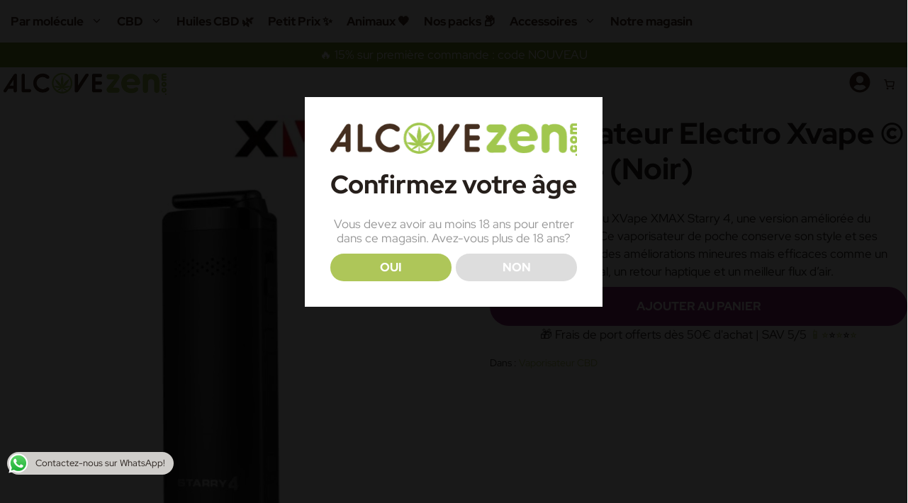

--- FILE ---
content_type: text/css; charset=utf-8
request_url: https://www.alcovezen.com/wp-content/cache/min/1/widget_v3/theme/carousel.css?ver=1765807932
body_size: 1632
content:
.jdgm-glider-contain{width:100%;margin:0 auto;position:relative}.jdgm-glider{position:relative;overflow-y:hidden;-webkit-overflow-scrolling:touch;-ms-overflow-style:none;transform:translateZ(0)}.jdgm-glider-track{transform:translateZ(0);width:100%;margin:0;padding:0;display:flex;z-index:1}.jdgm-glider.draggable{user-select:none;cursor:-webkit-grab;cursor:grab}.jdgm-glider.draggable .jdgm-glider-slide img{user-select:none;pointer-events:none}.jdgm-glider.drag{cursor:-webkit-grabbing;cursor:grabbing}.jdgm-glider-slide{user-select:none;justify-content:center;align-content:center;width:100%}.jdgm-glider::-webkit-scrollbar{opacity:0;height:0}.jdgm-glider-prev,.jdgm-glider-next{user-select:none;position:absolute;outline:none;background:none;padding:0;z-index:2;font-size:40px;text-decoration:none;left:-23px;border:0;top:30%;cursor:pointer;color:#666;opacity:1;line-height:1;transition:opacity 0.5s cubic-bezier(.17,.67,.83,.67),color 0.5s cubic-bezier(.17,.67,.83,.67)}.jdgm-glider-prev:hover,.jdgm-glider-next:hover,.jdgm-glider-prev:focus,.jdgm-glider-next:focus{color:#a89cc8}.jdgm-glider-next{right:-23px;left:auto}.jdgm-glider-next.disabled,.jdgm-glider-prev.disabled{opacity:.25;color:#666;cursor:default}.jdgm-glider-slide{min-width:150px}.jdgm-glider-hide{opacity:0}.jdgm-glider-dots{user-select:none;display:flex;flex-wrap:wrap;justify-content:center;margin:0 auto;padding:0}.jdgm-glider-dot{border:0;padding:0;user-select:none;outline:none;display:block;cursor:pointer;color:#ccc;border-radius:999px;background:#ccc;width:12px;height:12px;margin:7px}.jdgm-glider-dot:hover,.jdgm-glider-dot:focus,.jdgm-glider-dot.active{background:#a89cc8}@media (max-width:36em){.jdgm-glider::-webkit-scrollbar{opacity:1;-webkit-appearance:none;width:7px;height:3px}.jdgm-glider::-webkit-scrollbar-thumb{opacity:1;border-radius:99px;background-color:rgba(156,156,156,.25);box-shadow:0 0 1px rgba(255,255,255,.25)}}.jdgm-widget .jdgm-row-search,.jdgm-widget .jdgm-subtab,.jdgm-widget .jdgm-row-actions,.jdgm-widget .jdgm-rev-widg__body,.jdgm-widget .jdgm-rev,.jdgm-widget .jdgm-quest-widg__body,.jdgm-widget .jdgm-revs-tab__content-body,.jdgm-widget .jdgm-shop-reviews__body,.jdgm-widget .jdgm-widget__popup-content,.jdgm-widget .jdgm-qna-widg__popup-content{display:none}.jdgm-widget .jdgm-row-readmore{margin-bottom:24px}.jdgm-widget .jdgm-row-stars{padding-top:24px;border-top:1px solid #e4e4e4;border-color:var(--jdgm-secondary-color)}.jdgm-widget .jdgm-histogram__row{pointer-events:none}.jdgm-row-carousel{position:relative;width:100%;overflow:hidden;text-align:left}.jdgm-row-carousel .jdgm-rev__title,.jdgm-row-carousel .jdgm-rev__body{display:-webkit-box;-webkit-box-orient:vertical;overflow:hidden}.jdgm-row-carousel .jdgm-rev__title{-webkit-line-clamp:1}.jdgm-row-carousel .jdgm-rev__body{-webkit-line-clamp:4}.jdgm-row-carousel .jdgm-rev-carousel{width:calc(100% - 64px);margin:0 auto}.jdgm-row-carousel .jdgm-glider{scrollbar-width:none;-ms-overflow-style:none}.jdgm-row-carousel .jdgm-glider::-webkit-scrollbar{display:none}.jdgm-row-carousel .jdgm-glider-track{margin-bottom:17px}.jdgm-rev-carousel-prev,.jdgm-rev-carousel-next{position:absolute;padding:0;top:50%;color:#108474;color:var(--jdgm-primary-color);background:none;border:none}.jdgm-rev-carousel-prev:before,.jdgm-rev-carousel-next:before{font-family:"JudgemeIcons";font-size:32px}.jdgm-rev-carousel-prev:not(.disabled),.jdgm-rev-carousel-next:not(.disabled){cursor:pointer}.jdgm-rev-carousel-prev:hover:not(.disabled),.jdgm-rev-carousel-next:hover:not(.disabled){opacity:.6}.jdgm-rev-carousel-prev.disabled,.jdgm-rev-carousel-next.disabled{opacity:.3;cursor:not-allowed}.jdgm-rev-carousel-prev{left:0}.jdgm-rev-carousel-prev:before{content:"\e002"}.jdgm-rev-carousel-next{right:0}.jdgm-rev-carousel-next:before{content:"\e003"}.jdgm-row-profile{line-height:1.2}.jdgm-row-readmore .jdgm-link-wrapper{margin:10px 0}.jdgm-row-carousel[data-review-type="shop-reviews"] .jdgm-rev .jdgm-row-product,.jdgm-widget__popup-content[data-review-type="shop-reviews"] .jdgm-rev .jdgm-row-product{display:none}@media only screen and (min-width:992px){.jdgm-widget:not(.jdgm-review-widget--small,.jdgm-review-widget--medium) .jdgm-rev-widg__title.jdgm-rev-widg__title{margin:16px 0}}.jdgm-rev-carousel .jdgm-rev{display:block;position:relative;padding:16px;margin:10px;min-height:320px;background-color:#fff;color:#333;border:none;box-shadow:0 1px 10px rgba(0,0,0,.1)}.jdgm-rev-carousel .jdgm-rev:after{display:block;height:24px;content:""}.jdgm-rev-carousel .jdgm-rev__title,.jdgm-rev-carousel .jdgm-rev__body{overflow-wrap:break-word;overflow:hidden}.jdgm-rev-carousel .jdgm-rev__content,.jdgm-rev-carousel .jdgm-rev__body{margin-bottom:10px}.jdgm-rev-carousel .jdgm-rev__actions,.jdgm-rev-carousel .jdgm-rev__read-full{position:absolute;bottom:16px}.jdgm-rev-carousel .jdgm-rev__actions{right:16px}.jdgm-rev-carousel .jdgm-rev__read-full{left:16px}.jdgm-rev__media{height:52px;overflow:hidden}.jdgm-rev__media .jdgm-rev__pic-link{width:48px;height:48px}.jdgm-rev__media .jdgm-rev__pic-link.jdgm--loading:after{top:12px;left:12px;width:24px;height:24px;border-radius:50%;border-top:2px solid #e4e4e4;border-right:2px solid #e4e4e4;border-bottom:2px solid #e4e4e4;border-left:2px solid #7b7b7b;-webkit-animation:jdgm-spin 0.8s infinite linear;animation:jdgm-spin 0.8s infinite linear}.jdgm-rev__media .jdgm-rev__vid-link{position:relative}.jdgm-rev__media .jdgm-rev__vid-link::after{position:absolute;bottom:0;left:0;padding:0 4px;border-top-right-radius:4px;font-family:"JudgemeIcons";font-size:12px;content:"\e013";color:#fff;background-color:rgba(0,0,0,.7)}.jdgm-rev-popup div:empty{display:block}.jdgm-rev-popup a:empty{display:inline}.jdgm-rev-popup .jm-mfp-close{top:-48px;color:#fff}.jdgm-rev-popup .jm-mfp-container.jm-mfp-container{padding:48px 24px}.jdgm-rev-popup .jm-mfp-content.jm-mfp-content{margin-bottom:48px;padding:24px;max-width:860px;background-color:#fff;color:#333;box-shadow:0 1px 10px rgba(0,0,0,.1)}.jdgm-rev-popup .jm-mfp-content>.jdgm-rev{padding:0;border:none}.jdgm-rev-popup .jm-mfp-content .jdgm-rev-widg__title{color:#333;text-align:center}.jdgm-rev-popup .jm-mfp-content .jdgm-subtab{display:none}.jdgm-rev-popup .jm-mfp-content .jdgm-row-search{border:none;padding-top:0}.jdgm-rev-popup .jm-mfp-content .jdgm-rev__vids{max-width:100%}.jdgm-rev-popup .jdgm-rev-widg__popup-content{min-height:240px}.jdgm-rev-popup__pic{text-align:center}.jdgm-rev-popup__pic .jdgm-rev__pic-img.jdgm-rev__pic-img{height:auto}.jdgm-rev-popup__pic .disabled{display:none}.jdgm-rev-popup__pic-actions{display:flex;align-items:center;justify-content:left;margin-bottom:4px}.jdgm-rev-popup .jdmg-rev-popup__back,.jdgm-rev-popup .jdmg-rev-popup__back:empty{display:inline-flex}.jdmg-rev-popup__back{color:#108474;text-decoration:underline}.jdmg-rev-popup__back:hover{opacity:.8;text-decoration:none}.jdmg-rev-popup__back-icon{text-decoration:none}.jdmg-rev-popup__back-icon:before{font-family:"JudgemeIcons";font-size:24px;content:"\e002";line-height:1}.jdgm-rev-popup__carousel-wrapper{position:relative;overflow:hidden;transition:height .4s ease}.jdgm-rev-popup__carousel-wrapper .jdgm-glider-track{margin-bottom:17px}

--- FILE ---
content_type: text/css; charset=utf-8
request_url: https://www.alcovezen.com/wp-content/cache/min/1/wp-content/themes/generateperf/blocks/faq/faq.css?ver=1765807932
body_size: 323
content:
.faq-block{display:flex;flex-direction:column;width:100%;height:auto}.faq-container{contain:content;container-type:inline-size;display:flex;flex-direction:column;padding-bottom:5px}.faq-container+.faq-container{margin-top:1em}.faq-question{font-weight:600;font-size:1.1em;margin-bottom:0;display:flex;flex-direction:row;justify-items:flex-start;align-items:center}.faq-question:hover{cursor:pointer;color:var(--accent)}.faq-question svg{vertical-align:text-top;margin-right:20px;opacity:.5;transform-origin:center;transform:rotate(-90deg);transition:transform .3s ease-in-out}.faq-container.active .faq-question svg{transform:rotate(-180deg)}.faq-answer{transition:opacity 0.3s ease-in-out,max-height 0.3s ease-in-out,padding 0.3s ease-in-out;opacity:0;height:auto;max-height:0;overflow:hidden;padding:0 10px 0 0}.faq-container.active .faq-answer{padding:15px 10px 10px 0;opacity:1;max-height:500px}@container (min-width:480px){.faq-answer{margin-left:40px}}.faq-answer p:last-child{margin-bottom:0}

--- FILE ---
content_type: text/css; charset=utf-8
request_url: https://www.alcovezen.com/wp-content/cache/min/1/wp-content/themes/generateperf/css/articles-reset-cards.css?ver=1765807930
body_size: 602
content:
ul.wp-block-latest-posts__list{margin-left:0}@media screen and (max-width:599px){ul.wp-block-latest-posts__list li{margin-right:0!important}}.generate-columns-container article{padding-bottom:0!important}.wp-block-post,body:not(.woocommerce) .generate-columns-container .inside-article,.wp-block-latest-posts__list li{contain:content;text-align:left;border-radius:var(--border-radius);border-top-left-radius:0;border-top-right-radius:0;padding-bottom:46px;background-color:#fff;box-shadow:0 0 17px 0 rgb(128 128 128 / 30%)}.wp-block-post-featured-image,.wp-block-latest-posts__featured-image,.generate-columns-container .post-image{aspect-ratio:16/9;overflow:hidden;margin-bottom:0!important}.wp-block-post-featured-image img,.wp-block-latest-posts__featured-image img,.generate-columns-container .post-image img{width:100%!important;height:100%!important;object-fit:cover}@supports not (aspect-ratio:16/9){.wp-block-post-featured-image,.wp-block-latest-posts__featured-image,.generate-columns-container .post-image{position:relative;padding-top:56.25%}.wp-block-post-featured-image img,.wp-block-latest-posts__featured-image img,.generate-columns-container .post-image img{position:absolute;top:0;left:0}}@media (pointer:fine){.wp-block-post-featured-image img,.wp-block-latest-posts__featured-image img,.generate-columns-container .post-image img{transition:all 0.5s ease}li.wp-block-post:hover img,.wp-block-latest-posts__list li:hover img,.generate-columns-container article:hover img{transform:scale(1.1)}}li.wp-block-post:hover,.wp-block-latest-posts__list li:hover,.generate-columns-container article:hover{cursor:pointer}.generate-columns-container .entry-title{font-family:inherit;font-size:inherit!important;font-weight:inherit}.wp-block-post a,.wp-block-latest-posts__list a,.generate-columns-container .entry-title a{font-family:Poppins,"Poppins-fallback",sans-serif;font-weight:800;display:block;font-family:inherit;color:var(--avg-dark);font-size:1.1rem!important;margin:1rem!important;line-height:1.9rem}.wp-block-latest-posts__list a>img{max-width:150px}.wp-block-post a:hover,.wp-block-latest-posts__list a:hover,body:not(.woocommerce) .generate-columns-container .entry-title a:hover{color:var(--avg-dark)}.wp-block-post:hover a,.wp-block-latest-posts__list li:hover a,body:not(.woocommerce) .generate-columns-container .inside-article:hover a{color:var(--accent)!important}.wp-block-latest-posts__post-date,.wp-block-latest-posts__post-author,.generate-columns-container .entry-meta,.wp-block-post .wp-block-post-date{display:inline-block;color:var(--contrast-2)!important;font-size:.9rem!important;margin:1rem!important;line-height:1rem;position:absolute;bottom:0;left:0;right:0}.wp-block-latest-posts__post-author+.wp-block-latest-posts__post-date{margin-left:.33em}body:not(.search-results) .generate-columns-container .entry-summary{display:none}body.search-results .generate-columns-container .entry-summary{margin-left:1rem;margin-right:1rem;font-size:16px}body.search-results .generate-columns-container .entry-summary mark{background-color:var(--salmon)}

--- FILE ---
content_type: application/javascript; charset=utf-8
request_url: https://www.alcovezen.com/wp-content/cache/min/1/widget_v3/theme/carousel.js?ver=1765807930
body_size: 6288
content:
(function(){var e,t;window.jdgmCarousel=window.jdgmCarousel||{},jdgmCarousel._enqueuedFunctions=[],jdgmCarousel.enque=function(t){return jdgmCarousel._enqueuedFunctions.push(t),window.jdgm&&window.jdgm._doneSetup?e(jdgm.$):void 0},document.addEventListener("jdgm.doneSetup",function(){return e(jdgm.$)},!1),e=function(e){return jdgmCarousel._enqueuedFunctions=e.grep(jdgmCarousel._enqueuedFunctions,function(i){return t(e,i),!1})},t=function(e,t){var i;try{return t(e)}catch(r){return i=r,console.error(i)}}}).call(this),function(e){"function"==typeof define&&define.amd?define(e):e()}(function(){var e="undefined"!=typeof window?window:this;e.jdgm=e.jdgm||{};var t=e.jdgm.Glider=function(t,i){var r=this;if(t._glider)return t._glider;if(r.ele=t,r.ele.classList.add("jdgm-glider"),r.ele._glider=r,r.opt=Object.assign({},{slidesToScroll:1,slidesToShow:1,resizeLock:!0,duration:.5,easing:function(e,t,i,r,d){return r*(t/=d)*t+i}},i),r.animate_id=r.page=r.slide=0,r.arrows={},r._opt=r.opt,r.opt.skipTrack)r.track=r.ele.children[0];else for(r.track=document.createElement("div"),r.ele.appendChild(r.track);1!==r.ele.children.length;)r.track.appendChild(r.ele.children[0]);r.track.classList.add("jdgm-glider-track"),r.init(),r.resize=r.init.bind(r,!0),r.event(r.ele,"add",{scroll:r.updateControls.bind(r)}),r.event(e,"add",{resize:r.resize})},i=t.prototype;return i.init=function(e,t){var i=this,r=0,d=0;i.slides=i.track.children,[].forEach.call(i.slides,function(e,t){e.classList.add("jdgm-glider-slide"),e.setAttribute("data-gslide",t)}),i.containerWidth=i.ele.clientWidth;var n=i.settingsBreakpoint();if(t||(t=n),"auto"===i.opt.slidesToShow||"undefined"!=typeof i.opt._autoSlide){var a=i.containerWidth/i.opt.itemWidth;i.opt._autoSlide=i.opt.slidesToShow=i.opt.exactWidth?a:Math.max(1,Math.floor(a))}"auto"===i.opt.slidesToScroll&&(i.opt.slidesToScroll=Math.floor(i.opt.slidesToShow)),i.itemWidth=i.opt.exactWidth?i.opt.itemWidth:i.containerWidth/i.opt.slidesToShow,[].forEach.call(i.slides,function(e){e.style.height="auto",e.style.width=i.itemWidth+"px",r+=i.itemWidth,d=Math.max(e.offsetHeight,d)}),i.track.style.width=r+"px",i.trackWidth=r,i.isDrag=!1,i.preventClick=!1,i.move=!1,i.opt.resizeLock&&i.scrollTo(i.slide*i.itemWidth,0),(n||t)&&(i.bindArrows(),i.buildDots(),i.bindDrag()),i.updateControls(),i.emit(e?"refresh":"loaded")},i.bindDrag=function(){var e=this;e.mouse=e.mouse||e.handleMouse.bind(e);var t=function(){e.mouseDown=void 0,e.ele.classList.remove("drag"),e.isDrag&&(e.preventClick=!0),e.isDrag=!1};const i=function(){e.move=!0};var r={mouseup:t,mouseleave:t,mousedown:function(t){t.preventDefault(),t.stopPropagation(),e.mouseDown=t.clientX,e.ele.classList.add("drag"),e.move=!1,setTimeout(i,300)},touchstart:function(t){e.ele.classList.add("drag"),e.move=!1,setTimeout(i,300)},mousemove:e.mouse,click:function(t){e.preventClick&&e.move&&(t.preventDefault(),t.stopPropagation()),e.preventClick=!1,e.move=!1}};e.ele.classList.toggle("draggable",e.opt.draggable===!0),e.event(e.ele,"remove",r),e.opt.draggable&&e.event(e.ele,"add",r)},i.buildDots=function(){var e=this;if(!e.opt.dots)return void(e.dots&&(e.dots.innerHTML=""));if("string"==typeof e.opt.dots?e.dots=document.querySelector(e.opt.dots):e.dots=e.opt.dots,e.dots){e.dots.innerHTML="",e.dots.setAttribute("role","tablist"),e.dots.classList.add("jdgm-glider-dots");for(var t=0;t<Math.ceil(e.slides.length/e.opt.slidesToShow);++t){var i=document.createElement("button");i.dataset.index=t,i.setAttribute("aria-label","Page "+(t+1)),i.setAttribute("role","tab"),i.className="glider-dot "+(t?"":"active"),e.event(i,"add",{click:e.scrollItem.bind(e,t,!0)}),e.dots.appendChild(i)}}},i.bindArrows=function(){var e=this;return e.opt.arrows?void["prev","next"].forEach(function(t){var i=e.opt.arrows[t];i&&("string"==typeof i&&(i=document.querySelector(i)),i&&(i._func=i._func||e.scrollItem.bind(e,t),e.event(i,"remove",{click:i._func}),e.event(i,"add",{click:i._func}),e.arrows[t]=i))}):void Object.keys(e.arrows).forEach(function(t){var i=e.arrows[t];e.event(i,"remove",{click:i._func})})},i.updateControls=function(e){var t=this;e&&!t.opt.scrollPropagate&&e.stopPropagation();var i=t.containerWidth>=t.trackWidth;t.opt.rewind||(t.arrows.prev&&(t.arrows.prev.classList.toggle("disabled",t.ele.scrollLeft<=0||i),t.arrows.prev.setAttribute("aria-disabled",t.arrows.prev.classList.contains("disabled"))),t.arrows.next&&(t.arrows.next.classList.toggle("disabled",Math.ceil(t.ele.scrollLeft+t.containerWidth)>=Math.floor(t.trackWidth)||i),t.arrows.next.setAttribute("aria-disabled",t.arrows.next.classList.contains("disabled")))),t.slide=Math.round(t.ele.scrollLeft/t.itemWidth),t.page=Math.round(t.ele.scrollLeft/t.containerWidth);var r=t.slide+Math.floor(Math.floor(t.opt.slidesToShow)/2),d=Math.floor(t.opt.slidesToShow)%2?0:r+1;1===Math.floor(t.opt.slidesToShow)&&(d=0),t.ele.scrollLeft+t.containerWidth>=Math.floor(t.trackWidth)&&(t.page=t.dots?t.dots.children.length-1:0),[].forEach.call(t.slides,function(e,i){var n=e.classList,a=n.contains("visible"),o=t.ele.scrollLeft,s=t.ele.scrollLeft+t.containerWidth,l=t.itemWidth*i,c=l+t.itemWidth;[].forEach.call(n,function(e){/^left|right/.test(e)&&n.remove(e)}),n.toggle("active",t.slide===i),r===i||d&&d===i?n.add("jdgm-center"):(n.remove("jdgm-center"),n.add([r>i?"jdgm-left":"jdgm-right",Math.abs(i-(r>i?r:d||r))].join("-")));var u=Math.ceil(l)>=Math.floor(o)&&Math.floor(c)<=Math.ceil(s);n.toggle("visible",u),u!==a&&t.emit("slide-"+(u?"visible":"hidden"),{slide:i})}),t.dots&&[].forEach.call(t.dots.children,function(e,i){e.classList.toggle("active",t.page===i)}),e&&t.opt.scrollLock&&(clearTimeout(t.scrollLock),t.scrollLock=setTimeout(function(){clearTimeout(t.scrollLock),Math.abs(t.ele.scrollLeft/t.itemWidth-t.slide)>.02&&(t.mouseDown||t.trackWidth>t.containerWidth+t.ele.scrollLeft&&t.scrollItem(t.getCurrentSlide()))},t.opt.scrollLockDelay||250))},i.getCurrentSlide=function(){var e=this;return e.round(e.ele.scrollLeft/e.itemWidth)},i.scrollItem=function(e,t,i){i&&i.preventDefault();var r=this,d=e;++r.animate_id;var n,a=r.slide;if(t===!0)e=Math.round(e*r.containerWidth/r.itemWidth),n=e*r.itemWidth;else{if("string"==typeof e){var o="prev"===e;if(e=r.opt.slidesToScroll%1||r.opt.slidesToShow%1?r.getCurrentSlide():r.slide,o?e-=r.opt.slidesToScroll:e+=r.opt.slidesToScroll,r.opt.rewind){var s=r.ele.scrollLeft;e=o&&!s?r.slides.length:!o&&s+r.containerWidth>=Math.floor(r.trackWidth)?0:e}}e=Math.max(Math.min(e,r.slides.length),0),r.slide=e,n=r.itemWidth*e}return r.emit("scroll-item",{prevSlide:a,slide:e}),r.scrollTo(n,r.opt.duration*Math.abs(r.ele.scrollLeft-n),function(){r.updateControls(),r.emit("animated",{value:d,type:"string"==typeof d?"arrow":t?"dot":"slide"})}),!1},i.settingsBreakpoint=function(){var t=this,i=t._opt.responsive;if(i){i.sort(function(e,t){return t.breakpoint-e.breakpoint});for(var r=0;r<i.length;++r){var d=i[r];if(e.innerWidth>=d.breakpoint)return t.breakpoint!==d.breakpoint?(t.opt=Object.assign({},t._opt,d.settings),t.breakpoint=d.breakpoint,!0):!1}}var n=0!==t.breakpoint;return t.opt=Object.assign({},t._opt),t.breakpoint=0,n},i.scrollTo=function(t,i,r){var d=this,n=(new Date).getTime(),a=d.animate_id,o=function(){var s=(new Date).getTime()-n;d.ele.scrollLeft=d.ele.scrollLeft+(t-d.ele.scrollLeft)*d.opt.easing(0,s,0,1,i),i>s&&a===d.animate_id?e.requestAnimationFrame(o):(d.ele.scrollLeft=t,r&&r.call(d))};e.requestAnimationFrame(o)},i.removeItem=function(e){var t=this;t.slides.length&&(t.track.removeChild(t.slides[e]),t.refresh(!0),t.emit("remove"))},i.addItem=function(e,t){var i=this;t?i.track.prepend(e):(t=!1,i.track.append(e)),i.refresh(!0),i.emit("add")},i.handleMouse=function(e){var t=this;t.mouseDown&&(t.isDrag=!0,t.ele.scrollLeft+=(t.mouseDown-e.clientX)*(t.opt.dragVelocity||3.3),t.mouseDown=e.clientX)},i.round=function(e){var t=this,i=t.opt.slidesToScroll%1||1,r=1/i;return Math.round(e*r)/r},i.refresh=function(e){var t=this;t.init(!0,e)},i.setOption=function(e,t){var i=this;i.breakpoint&&!t?i._opt.responsive.forEach(function(t){t.breakpoint===i.breakpoint&&(t.settings=Object.assign({},t.settings,e))}):i._opt=Object.assign({},i._opt,e),i.breakpoint=0,i.settingsBreakpoint()},i.destroy=function(){var t=this,i=t.ele.cloneNode(!0),r=function(e){e.removeAttribute("style"),[].forEach.call(e.classList,function(t){/^glider/.test(t)&&e.classList.remove(t)})};i.children[0].outerHTML=i.children[0].innerHTML,r(i),[].forEach.call(i.getElementsByTagName("*"),r),t.ele.parentNode.replaceChild(i,t.ele),t.event(e,"remove",{resize:t.resize}),t.emit("destroy")},i.emit=function(t,i){var r=this,d=new e.CustomEvent("glider-"+t,{bubbles:!r.opt.eventPropagate,detail:i});r.ele.dispatchEvent(d)},i.event=function(e,t,i){var r=e[t+"EventListener"].bind(e);Object.keys(i).forEach(function(e){r(e,i[e])})},t}),function(){jdgmCarousel.enque(function(e){var t,i,r,d,n,a,o,s,l,c,u,g,p,m,v,f;return f=function(e){return t(e),l(e)},t=function(t){return jdgm.asyncEach(t.find(".jdgm-row-carousel .jdgm-rev"),function(i){var r,d;return r=e(i),d="#"+r.data("review-id")+"-"+t.data("unique-string"),r.find(".jdgm-rev__pic-link").attr("href",d).attr("data-mfp-src",null).attr("data-popup",!1),r.append(["<a class='jdgm-rev__read-full' href='"+d+"' aria-label='"+jdgmSettings.widget_full_review_text+"' role='button'>",jdgmSettings.widget_full_review_text,"</a>"].join(""))})},l=function(t){var i,r;return r=t.find("."+t.data("class-prefix")+"__reviews"),0===r.length&&(r=t.find(".jdgm-all-reviews__body")),i=r.clone(),i.removeClass(t.data("class-prefix")+"__reviews jdgm-all-reviews__body").addClass(t.data("class-prefix")+"__duplicated-reviews"),jdgm.asyncEach(i.find(".jdgm-rev"),function(i){var r;return r=e(i),r.prop("id",r.data("review-id")+"-"+t.data("unique-string"))}),t.find("."+t.data("class-prefix")+"__header").after(i)},c=function(){var t,i;return i=e(".jdgm-row-carousel"),i.length>0&&!i.data("started-init-popup")?(i.data("started-init-popup",!0),t=i.closest(".jdgm-widget"),t.find(".jdgm-rev__pic-link, .jdgm-rev__read-full, .jdgm-row-readmore .jdgm-btn, .jdgm-row-readmore .jdgm-link").magnificPopup({type:"inline",mainClass:"jdgm-rev-popup",closeBtnInside:!0,midClick:!0,callbacks:{open:function(){var t;return e("body").addClass("jm-mfp-is-open"),t=e(this.content),t.show(),o(t)},close:function(){return e("body").removeClass("jm-mfp-is-open")}}})):void 0},o=function(t){var i;return t.data("not-scroll-to",!0),jdgm.asyncEach(t.find("img[data-src]:not([src])"),function(t){return v(e(t))}),jdgm.asyncEach(t.find(".jdgm-rev__pic-link"),function(t){var i,r;return r=e(t),r.attr("data-mfp-src",null),i=r.clone(),r.after(i),r.remove()}),jdgm._insertIframesToYoutubeContainers(),i=t.find(".jdgm-rev__prod-variant-wrapper"),i.length&&i.css("display","block"),t.hasClass("jdgm-widget__popup-content")&&m(t),t.hasClass("jdgm-qna-widg__popup-content")&&p(t),g(t)},v=function(e){var t;return e.attr("src",e.data("src")),t=e.parent(),t.removeClass("jdgm--loading"),t.hasClass("jdgm-rev__icon")?t.addClass("jdgm-rev__avatar"):void 0},m=function(e){var t;return!e.data("started-setup-reviews")&&(e.data("started-setup-reviews",!0),e.hasClass("jdgm-rev-widg__popup-content")&&(e.find(".jdgm-rev-widg__primary-lang").length>0||jdgm._setupLoadReviewsEventsFor(e),Number(jdgmSettings.widget_review_max_height)>0&&jdgm.setupLimitingReviewHeight(e.find(".jdgm-rev"))),e.hasClass("jdgm-revs-tab__popup-content")&&(jdgm._setupLoadReviewsEventsForFRT(e),e.data("review-type")&&jdgm._loadReviewsForFRT(e,e.data("review-type"),!1)),e.hasClass("jdgm-all-reviews__popup-content"))?(t=new jdgm.AllReviewsPage(e),t.initializationPromise.then(function(){return t.setup(),e.data("review-type")?t.loadReviews(e.data("review-type")):void 0})):void 0},p=function(e){return e.data("started-setup-questions")?void 0:(e.data("started-setup-questions",!0),jdgm._setupPaginateForQuestionWidget(e),jdgm.fetchQuestsFirstTime(e))},g=function(t){var i,r,d;return r=t.closest(".jm-mfp-wrap"),i=t.closest(".jm-mfp-content"),d=['<div class="jdgm-rev-popup__pic-actions">','<a href="#" rel="prev" class="jdmg-rev-popup__back jdmg-rev-popup__back-icon"></a>','<a href="#" rel="prev" class="jdmg-rev-popup__back">Back</a>',"</div>"].join(""),t.off("click",".jdgm-rev__pic-link"),t.on("click",".jdgm-rev__pic-link",function(n){var a,o,s;return n.preventDefault(),i.data("offset-top",i.offset().top),t.hide(),i.find(".jdgm-rev-popup__pic").remove(),s='<div class="jdgm-rev-popup__carousel-wrapper"><div class="jdgm-rev-popup__carousel">',jdgm.asyncEach(e(this).closest(".jdgm-rev__pics").find(".jdgm-rev__pic-link"),function(t){return s+=['<div class="jdgm-rev__pic">','<img class="jdgm-rev__pic-img" alt="User picture" src="'+e(t).attr("href")+'" />',"</div>"].join("")}),s+="</div>",s+='<button aria-label="Previous" class="jdgm-rev-carousel-prev"></button>',s+='<button aria-label="Next" class="jdgm-rev-carousel-next"></button></div>',i.append('<div class="jdgm-rev-popup__pic">'+d+s+"</div"),o=new jdgm.Glider(i.find(".jdgm-rev-popup__carousel")[0],{scrollLock:!0,draggable:!0,arrows:{prev:".jdgm-rev-popup__pic .jdgm-rev-carousel-prev",next:".jdgm-rev-popup__pic .jdgm-rev-carousel-next"}}),a=e(this).index()*i.find(".jdgm-rev-popup__carousel").width(),setTimeout(function(){return o.scrollTo(a,400)},0),i.on("glider-slide-visible",".jdgm-rev-popup__carousel",function(e){var t;return t=i.find(".jdgm-rev__pic.visible .jdgm-rev__pic-img").height(),i.find(".jdgm-rev-popup__carousel-wrapper").height(t),i.find(".jdgm-glider-track").height(t)}),i.on("click",".jdgm-rev-popup__pic",function(e){return e.preventDefault(),e.stopPropagation()}),i.on("click",".jdmg-rev-popup__back",function(e){var d;return e.preventDefault(),t.show(),i.find(".jdgm-rev-popup__pic").remove(),d=r.offset().top+48-i.data("offset-top"),r.animate({scrollTop:d},0)})})},s=function(){return jdgm.eachWidgetWithReviews(function(e){var t,r;return t=e.find(".jdgm-row-carousel"),t.length>0&&!t.data("started-customize-widget-for-popup")?(t.data("started-customize-widget-for-popup",!0),r=a(e),e.data("number-of-reviews")>0&&i(e,jdgmSettings.widget_first_sub_tab),r&&d(e),n(e,r)):void 0})},a=function(e){var t;return t=!1,"jdgm-rev-widg"===e.data("class-prefix")&&(t=e.data("number-of-questions")>0),["jdgm-revs-tab","jdgm-all-reviews"].indexOf(e.data("class-prefix"))>=0&&("product-reviews"===jdgmSettings.widget_first_sub_tab&&(t=e.data("number-of-shop-reviews")>0),"shop-reviews"===jdgmSettings.widget_first_sub_tab&&(t=e.data("number-of-product-reviews")>0)),t},i=function(t,i,r){var d,n,a,o,s,l,c;return null==r&&(r=!0),s=r?"popup-primary-content":"popup-secondary-content",c="jdgm-widget__"+s+"--"+t.data("unique-string"),l="jdgm-widget__popup-content "+t.data("class-prefix")+"__popup-content",o=e("<div id='"+c+"' class='"+l+"' data-review-type='"+i+"'></div>"),o.data("id",t.data("id")),o.data("review-type",i),a=t.find(".jdgm-row-search"),o.append(a.clone()),r&&a.remove(),n=t.find(".jdgm-row-actions"),o.append(n.clone()),r&&n.remove(),"jdgm-rev-widg"===t.data("class-prefix")&&(o.append(t.find(".jdgm-rev-widg__body").detach()),o.append(t.find(".jdgm-rev-widg__paginate-spinner-wrapper").detach()),t.find(".jdgm-rev-widg__header").after(o)),"jdgm-revs-tab"===t.data("class-prefix")&&(r?o.append(t.find(".jdgm-revs-tab__content-body").detach()):(d=t.find(".jdgm-revs-tab__content-body").clone(),d.find(".jdgm-revs-tab__reviews").html(""),o.append(d)),t.find(".jdgm-revs-tab__content-header").after(o)),"jdgm-all-reviews"===t.data("class-prefix")?(r?(o.append(t.find(".jdgm-all-reviews__body:not(.jdgm-all-reviews__duplicated-reviews)").detach()),o.append(t.find(".jdgm-shop-reviews__body").detach()),o.append(t.find(".jdgm-all-reviews__footer").detach())):(o.append('<div class="jdgm-all-reviews__body"></div>'),0===o.find(".jdgm-shop-reviews__body").length&&o.append('<div class="jdgm-shop-reviews__body"></div>'),o.append(t.find(".jdgm-all-reviews__footer").clone())),0===o.find(".jdgm-spinner").length&&o.append('<div class="jdgm-spinner"></div>'),t.find(".jdgm-all-reviews__header").after(o)):void 0},d=function(t){var d,n;return"jdgm-rev-widg"===t.data("class-prefix")&&(d=e("<div id='jdgm-widget__popup-secondary-content--"+t.data("unique-string")+"' class='jdgm-widget__popup-content jdgm-qna-widg__popup-content'></div>"),d.data("id",t.data("id")),d=r(t,d),t.find(".jdgm-rev-widg__header").after(d)),["jdgm-revs-tab","jdgm-all-reviews"].indexOf(t.data("class-prefix"))>=0?(n="product-reviews"===jdgmSettings.widget_first_sub_tab?"shop-reviews":"product-reviews",i(t,n,!1)):void 0},r=function(e,t){var i;return t.data("number-of-questions",1),t.append("<h2 class='jdgm-rev-widg__title'>"+jdgmSettings.widget_questions_and_answers_text+"</h2>"),t.append("<div class='jdgm-quest-widg__body'></div>"),i=e.find(".jdgm-subtab"),i.find(".jdgm-subtab__name").removeClass("jdgm--active"),i.find('.jdgm-subtab__name[data-tabname="questions"]').addClass("jdgm--active"),t.append(i.detach()),t.append("<div class='jdgm-rev-widg__paginate-spinner-wrapper'><div class='jdgm-spinner'></div></div>"),t},n=function(t,i){var r,d,n;return null==i&&(i=!1),d=null,n=null,"jdgm-rev-widg"===t.data("class-prefix")&&(t.data("number-of-reviews")>0&&(d=jdgmSettings.widget_read_more_reviews_text),t.data("number-of-questions")>0&&(n=jdgmSettings.widget_read_questions_text)),["jdgm-revs-tab","jdgm-all-reviews"].indexOf(t.data("class-prefix"))>=0&&("product-reviews"===jdgmSettings.widget_first_sub_tab&&(t.data("number-of-product-reviews")>0&&(d=jdgmSettings.widget_product_reviews_subtab_text),t.data("number-of-shop-reviews")>0&&(n=jdgmSettings.widget_shop_reviews_subtab_text)),"shop-reviews"===jdgmSettings.widget_first_sub_tab&&(t.data("number-of-shop-reviews")>0&&(d=jdgmSettings.widget_shop_reviews_subtab_text),t.data("number-of-product-reviews")>0&&(n=jdgmSettings.widget_product_reviews_subtab_text))),r=e("<div class='jdgm-row-readmore'></div>"),null!==d&&r.append(["<a class='jdgm-btn jdgm-btn--dark' href='#jdgm-widget__popup-primary-content--"+t.data("unique-string")+"' role='button'>",d,"</a>"].join("")),i&&null!==n&&r.append(["<div class='jdgm-link-wrapper'><a class='jdgm-link' href='#jdgm-widget__popup-secondary-content--"+t.data("unique-string")+"' role='button'>",n,"</a></div>"].join("")),(null!==d||i&&null!==n)&&(t.find(".jdgm-row-carousel").after(r),document.addEventListener("jdgm.multilingual_languages_loaded",function(){return t.find(".jdgm-row-carousel").after(r)})),null===d?t.find(".jdgm-row-carousel").hide():void 0},u=function(){var t;return t=e(".jdgm-rev-popup:visible .jdgm-widget__popup-content"),t.length>0?o(t):void 0},e(document).on("jdgm.doneRenderCarousel",function(e,t){var i;return i=t.$reviewWidget,f(i)}),e(document).on("jdgm.doneLoadingMediaJs",function(e,t){return s(),c()}),e(document).on("jdgm.doneSetupARP",function(e,t){var i,r;return i=t.$widget,r=i.find(".jdgm-widget__popup-content"),r.find(".jdgm-all-reviews__footer").length<=0?(r.append(i.find(".jdgm-spinner").detach()),r.append(i.find(".jdgm-all-reviews__footer").detach())):void 0}),e(document).on("jdgm.doneCustomizeReviews",function(e,t){return u()}),e(document).on("jdgm.doneCustomizeQuestions",function(e,t){return u()}),e(document).on("jdgm.doneFetchGravatar",function(e,t){var i;return i=t.$gravatarIcon,i?v(i.find("img[data-src]:not([src])")):void 0})})}.call(this),function(){jdgmCarousel.enque(function(e){var t,i,r,d,n,a,o,s,l,c;return l=function(e){var t;return!e.data("started-customize-reviews")&&0===e.find(".jdgm-row-carousel").length&&(e.data("number-of-reviews")>0||e.data("number-of-questions")>0||e.find(".jdgm-revs-tab__reviews .jdgm-rev").length>0)?(e.data("started-customize-reviews",!0),t=s(e),c(e,t),jdgm.triggerEvent("doneRenderCarousel",{$reviewWidget:e})):void 0},s=function(e){var t,i,r;return r=[],jdgmSettings.widget_multilingual_sorting_enabled?(i=e.find(".jdgm-rev-widg__primary-lang .jdgm-rev, .jdgm-revs-tab__reviews .jdgm-rev"),t=e.find(".jdgm-rev-widg__other-lang .jdgm-rev"),r=i.add(t)):r=e.find(".jdgm-rev, .jdgm-revs-tab__reviews .jdgm-rev"),r},c=function(t,i){var r,s;return s=e("<div class='jdgm-row-carousel' data-review-type='"+jdgmSettings.widget_first_sub_tab+"'></div>"),r=e('<div class="jdgm-rev-carousel"></div>'),jdgm.asyncEach(i,function(t){return r.append(d(e(t)))}),s.append(r),t.find(".jdgm-row-stars").before(s),t.data("number-of-reviews")>0?(n(t,s),a(s),o(t),setTimeout(function(){return window.dispatchEvent(new Event("resize"))},0)):void 0},d=function(t){var d,n;return d=t.clone(),r(d),i(d),n=[".jdgm-rev__custom-form",".jdgm-rev__pics",".jdgm-rev__vids",".jdgm-rev__social",".jdgm-rev__reply"],d.find(n.join(",")).remove(),d.find("img[data-src]").unveil(0,function(){return e(this).parent(".jdgm-rev__icon").removeClass("jdgm--loading").addClass("jdgm-rev__avatar"),e(this).removeClass("jdgm--loading")}),d},r=function(t){var i;return i=e('<div class="jdgm-rev__media"></div>'),i.append(t.find(".jdgm-rev__pic-link").detach()),t.find(".jdgm-rev__body").after(i)},n=function(e,t){var i,r,d,n,a;return d=t.width(),n=420>d?1:2,n=680>d?2:3,a=420>d?1:2,r="jdgm-carousel-"+e.data("unique-string"),t.addClass(r),t.append('<button aria-label="Previous" class="jdgm-rev-carousel-prev"></button>'),t.append('<button aria-label="Next" class="jdgm-rev-carousel-next"></button>'),i=new jdgm.Glider(t.find(".jdgm-rev-carousel")[0],{draggable:!0,arrows:{prev:"."+r+" .jdgm-rev-carousel-prev",next:"."+r+" .jdgm-rev-carousel-next"},responsive:[{breakpoint:767,settings:{slidesToShow:a}},{breakpoint:991,settings:{slidesToShow:n}}]}),t.data("carousel",i)},a=function(t){return jdgm.asyncEach(t.find(".jdgm-rev"),function(t){var i,r,d,n;return r=e(t),d=r.find(".jdgm-rev__body"),n=d.css("lineHeight").replace("px",""),i=e(d.find("p")[0]),d.text(i.text()),d.height(4*n),r.find(".jdgm-rev__title").height(n)})},i=function(i){var r;return r=i.find(".jdgm-rev__vids .jdgm-vid-player, .jdgm-rev__vids .jdgm-yt-video"),jdgm.asyncEach(r,function(r){var d,n,a,o;return d=e(r),d.hasClass("jdgm-yt-video")?(a="https://img.youtube.com/vi/"+d.data("id")+"/default.jpg",n="https://www.youtube.com/embed/"+d.data("id")+"?rel=0&showinfo=0&autoplay=0&cc_load_policy=1",t(i,a,n)):(o=d.data("external-id"))?o.length>16?(a="https://videodelivery.net/"+o+"/thumbnails/thumbnail.jpg?time=1s&height=120",n="https://iframe.videodelivery.net/"+o,t(i,a,n)):(n="https://vimeo.com/"+o,e.ajax({url:"https://vimeo.com/api/oembed.json",data:{url:n},success:function(e){return t(i,e.thumbnail_url,n)}})):void 0})},t=function(t,i,r){var d,n;return n=e("<img class='jdgm-rev__pic-img' alt='User picture' src='"+i+"' />"),d=e("<a class='jdgm-rev__pic-link jdgm-rev__vid-link' target='_blank' rel='nofollow noopener'></a>"),d.append(n),d.attr("href",r),t.find(".jdgm-rev__media").append(d)},o=function(e){return e.off("click",".jdgm-paginate__page:not(.jdgm-curt)"),e.off("change",".jdgm-review-search")},e(document).on("jdgm.doneCustomizeReviews",function(t,i){var r,d,n,a;return n=i.$reviews,r=n.filter(e(".jdgm-rev--pending")),r.length>0?(d=r.closest(".jdgm-widget"),a=d.find(".jdgm-row-carousel"),a.data("carousel").addItem(r[0],!0)):void 0}),jdgm.eachWidgetWithReviews(function(e){return l(e),document.addEventListener("jdgm.multilingual_languages_loaded",function(){return e.data("started-customize-reviews",!1),e.find(".jdgm-row-carousel").remove(),l(e)})})})}.call(this)

--- FILE ---
content_type: application/javascript; charset=utf-8
request_url: https://www.alcovezen.com/wp-content/cache/min/1/wp-content/themes/generateperf/blocks/faq/faq.js?ver=1765807931
body_size: 123
content:
"use strict";function initAcc(elem){document.addEventListener("click",function(e){if(!e.target.matches(elem+" .faq-question"))return;else{if(!e.target.parentElement.classList.contains("active")){var elementList=document.querySelectorAll(elem+" .faq-container");Array.prototype.forEach.call(elementList,function(e){e.classList.remove("active")});e.target.parentElement.classList.add("active")}else{e.target.parentElement.classList.remove("active")}}})}
initAcc(".faq-block")